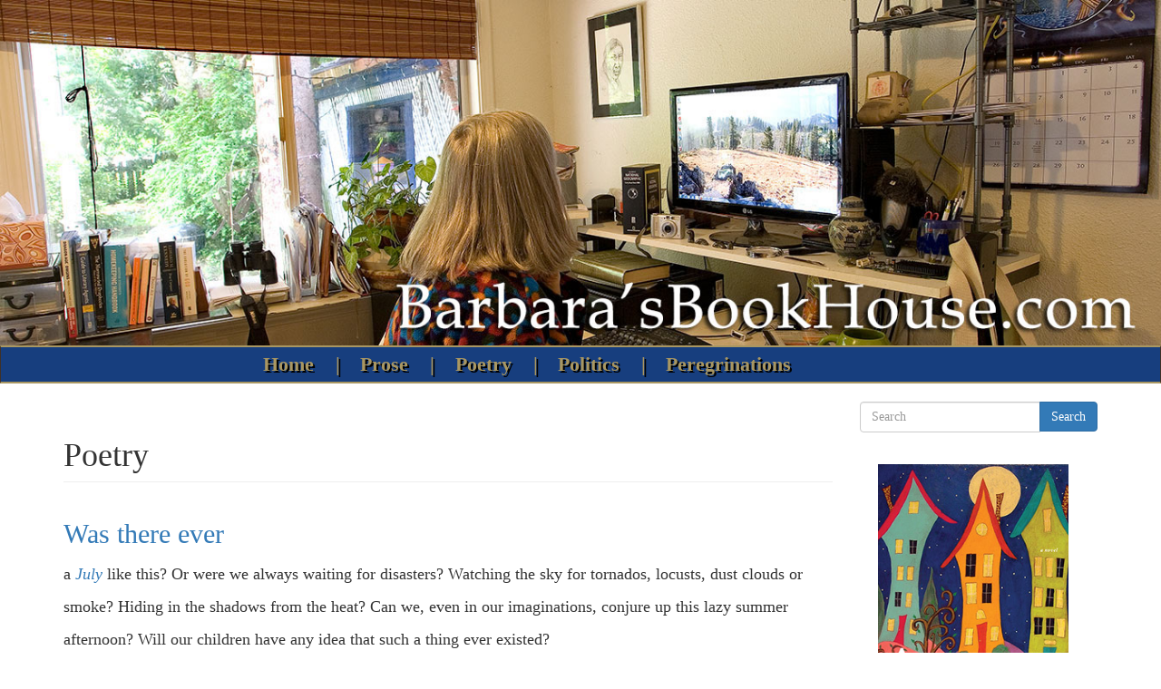

--- FILE ---
content_type: text/html; charset=utf-8
request_url: https://www.barbarasbookhouse.com/taxonomy/term/2?page=1
body_size: 5996
content:
<!DOCTYPE html>
<html lang="en" dir="ltr">
<head>
  <link rel="profile" href="http://www.w3.org/1999/xhtml/vocab" />
  <meta name="viewport" content="width=device-width, initial-scale=1.0">
  <meta http-equiv="Content-Type" content="text/html; charset=utf-8" />
<meta name="Generator" content="Drupal 7 (http://drupal.org)" />
<link rel="alternate" type="application/rss+xml" title="RSS - Poetry" href="https://www.barbarasbookhouse.com/taxonomy/term/2/feed" />
<link rel="canonical" href="/taxonomy/term/2" />
<link rel="shortlink" href="/taxonomy/term/2" />
  <title>Poetry | Barbara&#039;s Book House</title>
  <style>
@import url("https://www.barbarasbookhouse.com/modules/system/system.base.css?snc9vm");
</style>
<style>
@import url("https://www.barbarasbookhouse.com/modules/field/theme/field.css?snc9vm");
@import url("https://www.barbarasbookhouse.com/modules/node/node.css?snc9vm");
@import url("https://www.barbarasbookhouse.com/sites/all/modules/views/css/views.css?snc9vm");
</style>
<style>
@import url("https://www.barbarasbookhouse.com/sites/all/modules/amazon/amazon.css?snc9vm");
@import url("https://www.barbarasbookhouse.com/sites/all/modules/ctools/css/ctools.css?snc9vm");
@import url("https://www.barbarasbookhouse.com/sites/all/libraries/superfish/css/superfish.css?snc9vm");
@import url("https://www.barbarasbookhouse.com/sites/all/libraries/superfish/css/superfish-smallscreen.css?snc9vm");
@import url("https://www.barbarasbookhouse.com/sites/all/libraries/superfish/style/bookhouse.css?snc9vm");
</style>
<style>
@import url("https://www.barbarasbookhouse.com/sites/all/themes/barbara_bootsass/css/styles.css?snc9vm");
@import url("https://www.barbarasbookhouse.com/sites/all/themes/barbara_bootsass/css/mystyles.css?snc9vm");
</style>
  <!-- HTML5 element support for IE6-8 -->
  <!--[if lt IE 9]>
    <script src="https://cdn.jsdelivr.net/html5shiv/3.7.3/html5shiv-printshiv.min.js"></script>
  <![endif]-->
  <script src="https://www.barbarasbookhouse.com/sites/default/files/js/js_6UR8aB1w5-y_vdUUdWDWlX2QhWu_qIXlEGEV48YgV-c.js"></script>
<script src="https://www.barbarasbookhouse.com/sites/default/files/js/js_onbE0n0cQY6KTDQtHO_E27UBymFC-RuqypZZ6Zxez-o.js"></script>
<script src="https://www.barbarasbookhouse.com/sites/default/files/js/js_0PtVpLC4753KEUymCXRorcrVDJ7O35Fwr8toZDRDj24.js"></script>
<script src="https://www.barbarasbookhouse.com/sites/default/files/js/js_anEzDAfuQ2WyO2XeAoWq9MPwiffRSmd8Bmklg30EWxM.js"></script>
<script>jQuery.extend(Drupal.settings, {"basePath":"\/","pathPrefix":"","setHasJsCookie":0,"ajaxPageState":{"theme":"barbara_bootsass","theme_token":"C5JVQ9yNsv0-jqZnDDGjrZmwyv0_Fel9VOQPHO21SvM","js":{"sites\/all\/themes\/bootstrap\/js\/bootstrap.js":1,"sites\/all\/modules\/jquery_update\/replace\/jquery\/2.2\/jquery.min.js":1,"misc\/jquery-extend-3.4.0.js":1,"misc\/jquery-html-prefilter-3.5.0-backport.js":1,"misc\/jquery.once.js":1,"misc\/drupal.js":1,"sites\/all\/modules\/jquery_update\/js\/jquery_browser.js":1,"misc\/form-single-submit.js":1,"sites\/all\/modules\/service_links\/js\/facebook_share.js":1,"sites\/all\/modules\/service_links\/js\/pinterest_button.js":1,"sites\/all\/modules\/disqus\/js\/disqus.js":1,"sites\/all\/libraries\/superfish\/jquery.hoverIntent.minified.js":1,"sites\/all\/libraries\/superfish\/sfsmallscreen.js":1,"sites\/all\/libraries\/superfish\/supposition.js":1,"sites\/all\/libraries\/superfish\/superfish.js":1,"sites\/all\/libraries\/superfish\/supersubs.js":1,"sites\/all\/modules\/superfish\/superfish.js":1,"sites\/all\/themes\/barbara_bootsass\/js\/bootstrap.js":1,"sites\/all\/themes\/barbara_bootsass\/js\/barbaraboot.js":1},"css":{"modules\/system\/system.base.css":1,"modules\/field\/theme\/field.css":1,"modules\/node\/node.css":1,"sites\/all\/modules\/views\/css\/views.css":1,"sites\/all\/modules\/amazon\/amazon.css":1,"sites\/all\/modules\/ctools\/css\/ctools.css":1,"sites\/all\/libraries\/superfish\/css\/superfish.css":1,"sites\/all\/libraries\/superfish\/css\/superfish-smallscreen.css":1,"sites\/all\/libraries\/superfish\/style\/bookhouse.css":1,"sites\/all\/themes\/barbara_bootsass\/css\/styles.css":1,"sites\/all\/themes\/barbara_bootsass\/css\/mystyles.css":1}},"ws_fs":{"type":"icon_link","app_id":"150123828484431","css":"","locale":"en_US"},"ws_pb":{"countlayout":"horizontal"},"superfish":{"1":{"id":"1","sf":{"animation":{"opacity":"show","height":"show"},"speed":"fast"},"plugins":{"smallscreen":{"mode":"window_width","breakpointUnit":"px","title":"Main menu"},"supposition":true,"supersubs":true}}},"disqusComments":"barbarasbookhouse","urlIsAjaxTrusted":{"\/taxonomy\/term\/2?page=1":true},"bootstrap":{"anchorsFix":"0","anchorsSmoothScrolling":"0","formHasError":1,"popoverEnabled":1,"popoverOptions":{"animation":1,"html":0,"placement":"right","selector":"","trigger":"click","triggerAutoclose":1,"title":"","content":"","delay":0,"container":"body"},"tooltipEnabled":1,"tooltipOptions":{"animation":1,"html":0,"placement":"auto left","selector":"","trigger":"hover focus","delay":0,"container":"body"}}});</script>
</head>
<body class="html not-front not-logged-in one-sidebar sidebar-second page-taxonomy page-taxonomy-term page-taxonomy-term- page-taxonomy-term-2">
  <div id="skip-link">
    <a href="#main-content" class="element-invisible element-focusable">Skip to main content</a>
  </div>
    <div id="topofpage"><div class="topphoto"><a href="/"><img src="/sites/default/files/images/bookhouseheader2.jpg" class="img-responsive" style="width:100%" border="0"></a></div>
<header id="navbar" role="banner" class="navbar container navbar-default">
  <div class="container">
    <div class="navbar-header">
      
      
    </div>

          <div>
        <nav role="navigation">
                                 <div class="region region-navigation">
    <section id="block-superfish-1" class="block block-superfish clearfix">

      
  <ul  id="superfish-1" class="menu sf-menu sf-main-menu sf-horizontal sf-style-bookhouse sf-total-items-5 sf-parent-items-0 sf-single-items-5"><li id="menu-877-1" class="first odd sf-item-1 sf-depth-1 sf-no-children"><a href="/" title="" class="sf-depth-1">Home</a></li><li id="menu-878-1" class="middle even sf-item-2 sf-depth-1 sf-no-children"><a href="/taxonomy/term/1" title="" class="sf-depth-1">Prose</a></li><li id="menu-879-1" class="active-trail middle odd sf-item-3 sf-depth-1 sf-no-children"><a href="/taxonomy/term/2" title="" class="sf-depth-1 active">Poetry</a></li><li id="menu-880-1" class="middle even sf-item-4 sf-depth-1 sf-no-children"><a href="/taxonomy/term/3" title="" class="sf-depth-1">Politics</a></li><li id="menu-881-1" class="last odd sf-item-5 sf-depth-1 sf-no-children"><a href="/taxonomy/term/4" title="" class="sf-depth-1">Peregrinations</a></li></ul>
</section>
  </div>
                  </nav>
      </div>
      </div>
</header>

<div class="main-container container">

  <header role="banner" id="page-header">
    
      </header> <!-- /#page-header -->

  <div class="row">

    
    <section class="col-sm-9">
                  <a id="main-content"></a>
                    <h1 class="page-header">Poetry</h1>
                                                          <div class="region region-content">
    <section id="block-system-main" class="block block-system clearfix">

      
  <div class="term-listing-heading"><div id="taxonomy-term-2" class="taxonomy-term vocabulary-vocabulary-1">

  
  <div class="content">
      </div>

</div>
</div><article id="node-1018" class="node node-story node-teaser clearfix">
    <header>
            <h2><a href="/Was-there-ever">Was there ever</a></h2>
              </header>
    <div class="field field-name-body field-type-text-with-summary field-label-hidden"><div class="field-items"><div class="field-item even"><p>a <em><a href="https://discoverpoetry.com/poems/july-poems/">July</a></em> like this? Or were we always waiting for disasters? Watching the sky for tornados, locusts, dust clouds or smoke? Hiding in the shadows from the heat? Can we, even in our imaginations, conjure up this lazy summer afternoon? Will our children have any idea that such a thing ever existed?</p>
<p>by <strong><a href="https://genius.com/artists/Susan-hartley-swett">Susan Hartley Swett</a></strong> <span class="read-more"><a href="/Was-there-ever" title="" rel="nofollow"><strong>Read more<span class="element-invisible"> about Was there ever</span></strong></a></span></p></div></div></div><div class="field field-name-taxonomy-vocabulary-1 field-type-taxonomy-term-reference field-label-inline clearfix"><div class="field-label">Tags:&nbsp;</div><div class="field-items"><div class="field-item even"><a href="/taxonomy/term/2" class="active">Poetry</a></div></div></div>     <footer>
          <ul class="links list-inline"><li class="disqus_comments_num first last"><a href="/Was-there-ever#disqus_thread" data-disqus-identifier="node/1018">Comments</a></li>
</ul>  </footer>
      </article>
<article id="node-1013" class="node node-story node-teaser clearfix">
    <header>
            <h2><a href="/Poets-of-May">May and the Poets</a></h2>
              </header>
    <div class="field field-name-body field-type-text-with-summary field-label-hidden"><div class="field-items"><div class="field-item even"><p><em><br />
<h1><a href="https://www.poeticous.com/leigh-hunt/may-and-the-poets">May and the Poet</a></h1>
<p></p></em>s</p>
<p>There is May in books forever;<br />
May will part from Spenser never;<br />
May’s in Milton, May’s in Prior,<br />
May’s in Chaucer, Thomson, Dyer;</p>
<p>May’s in all the Italian books:—<br />
She has old and modern nooks,<br />
Where she sleeps with nymphs and elves,<br />
In happy places they call shelves, <span class="read-more"><a href="/Poets-of-May" title="" rel="nofollow"><strong>Read more<span class="element-invisible"> about May and the Poets</span></strong></a></span></p></div></div></div><div class="field field-name-taxonomy-vocabulary-1 field-type-taxonomy-term-reference field-label-inline clearfix"><div class="field-label">Tags:&nbsp;</div><div class="field-items"><div class="field-item even"><a href="/taxonomy/term/2" class="active">Poetry</a></div></div></div>     <footer>
          <ul class="links list-inline"><li class="disqus_comments_num first last"><a href="/Poets-of-May#disqus_thread" data-disqus-identifier="node/1013">Comments</a></li>
</ul>  </footer>
      </article>
<article id="node-1008" class="node node-story node-teaser clearfix">
    <header>
            <h2><a href="/Sun-Moon-Stars-Rain">Sun Moon Stars Rain</a></h2>
              </header>
    <div class="field field-name-body field-type-text-with-summary field-label-hidden"><div class="field-items"><div class="field-item even"><p>Writing a recent piece referencing the town I grew up in, the phrase "pretty how town" popped into my head. Some see this poem as a negative picture of mid-century Middle American towns like mine. I see it as a cautionary tale.</p>
<p><em><br />
<h1><a href="https://poets.org/poem/anyone-lived-pretty-how-town">anyone lived in a pretty how town</a></h1>
<p></p></em><br />
<strong><a href="https://en.wikipedia.org/wiki/E._E._Cummings">E. E. Cummings - 1894-1962</a></strong> <span class="read-more"><a href="/Sun-Moon-Stars-Rain" title="" rel="nofollow"><strong>Read more<span class="element-invisible"> about Sun Moon Stars Rain</span></strong></a></span></p></div></div></div><div class="field field-name-taxonomy-vocabulary-1 field-type-taxonomy-term-reference field-label-inline clearfix"><div class="field-label">Tags:&nbsp;</div><div class="field-items"><div class="field-item even"><a href="/taxonomy/term/2" class="active">Poetry</a></div></div></div>     <footer>
          <ul class="links list-inline"><li class="disqus_comments_num first last"><a href="/Sun-Moon-Stars-Rain#disqus_thread" data-disqus-identifier="node/1008">Comments</a></li>
</ul>  </footer>
      </article>
<article id="node-1003" class="node node-story node-teaser clearfix">
    <header>
            <h2><a href="/No-Songs-in-Winter">No Songs in Winter</a></h2>
              </header>
    <div class="field field-name-body field-type-text-with-summary field-label-hidden"><div class="field-items"><div class="field-item even"><h2><em><a href="https://www.familyfriendpoems.com/poems/nature/winter/">No Songs In Winter</a></em></h2>
<p> By <strong><a href="https://en.wikipedia.org/wiki/Thomas_Bailey_Aldrich">Thomas Bailey Aldrich</a></strong></p>
<blockquote><p>The sky is gray as gray may be,<br />
There is no bird upon the bough,<br />
There is no leaf on vine or tree.</p>
<p>In the Neponset marshes now<br />
Willow-stems, rosy in the wind,<br />
Shiver with hidden sense of snow.</p>
<p>So too 't is winter in my mind,<br />
No light-winged fancy comes and stays:<br />
A season churlish and unkind.</p></blockquote <span class="read-more"><a href="/No-Songs-in-Winter" title="" rel="nofollow"><strong>Read more<span class="element-invisible"> about No Songs in Winter</span></strong></a></span>></div></div></div><div class="field field-name-taxonomy-vocabulary-1 field-type-taxonomy-term-reference field-label-inline clearfix"><div class="field-label">Tags:&nbsp;</div><div class="field-items"><div class="field-item even"><a href="/taxonomy/term/2" class="active">Poetry</a></div></div></div>     <footer>
          <ul class="links list-inline"><li class="disqus_comments_num first last"><a href="/No-Songs-in-Winter#disqus_thread" data-disqus-identifier="node/1003">Comments</a></li>
</ul>  </footer>
      </article>
<article id="node-999" class="node node-story node-teaser clearfix">
    <header>
            <h2><a href="/White-Eyes">White Eyes</a></h2>
              </header>
    <div class="field field-name-body field-type-text-with-summary field-label-hidden"><div class="field-items"><div class="field-item even"><p><em><br />
<h2><a href="https://www.poetryfoundation.org/poetrymagazine/poems/41662/white-eyes">White Eyes</a></h2>
<p></p></em></p>
<p>By <strong><a href="https://en.wikipedia.org/wiki/Mary_Oliver">MARY OLIVER</a></strong></p>
<p>In winter<br />
    all the singing is in<br />
         the tops of the trees<br />
             where the wind-bird</p>
<p>with its white eyes<br />
    shoves and pushes<br />
         among the branches.<br />
             Like any of us <span class="read-more"><a href="/White-Eyes" title="" rel="nofollow"><strong>Read more<span class="element-invisible"> about White Eyes</span></strong></a></span></p></div></div></div><div class="field field-name-taxonomy-vocabulary-1 field-type-taxonomy-term-reference field-label-inline clearfix"><div class="field-label">Tags:&nbsp;</div><div class="field-items"><div class="field-item even"><a href="/taxonomy/term/2" class="active">Poetry</a></div></div></div>     <footer>
          <ul class="links list-inline"><li class="disqus_comments_num first last"><a href="/White-Eyes#disqus_thread" data-disqus-identifier="node/999">Comments</a></li>
</ul>  </footer>
      </article>
<article id="node-994" class="node node-story node-teaser clearfix">
    <header>
            <h2><a href="/Halloween">Halloween</a></h2>
              </header>
    <div class="field field-name-body field-type-text-with-summary field-label-hidden"><div class="field-items"><div class="field-item even"><p>The first two verses will give you the gist of the thing. The rest spells out a Halloween night of the "merry, friendly, country-folks" in Scottish dialect, if you're up for the full adventure.</p>
<h1><a href="https://poets.org/poem/halloween"><em>Halloween</em></a></h1>
<p><strong><a href="https://poets.org/poet/robert-burns">Robert Burns</a></strong> - 1759-1796 <span class="read-more"><a href="/Halloween" title="" rel="nofollow"><strong>Read more<span class="element-invisible"> about Halloween</span></strong></a></span></p></div></div></div><div class="field field-name-taxonomy-vocabulary-1 field-type-taxonomy-term-reference field-label-inline clearfix"><div class="field-label">Tags:&nbsp;</div><div class="field-items"><div class="field-item even"><a href="/taxonomy/term/2" class="active">Poetry</a></div></div></div>     <footer>
          <ul class="links list-inline"><li class="disqus_comments_num first last"><a href="/Halloween#disqus_thread" data-disqus-identifier="node/994">Comments</a></li>
</ul>  </footer>
      </article>
<article id="node-989" class="node node-story node-teaser clearfix">
    <header>
            <h2><a href="/Kinetic">Kinetic</a></h2>
              </header>
    <div class="field field-name-body field-type-text-with-summary field-label-hidden"><div class="field-items"><div class="field-item even"><p>Walker Art Center<br />
Minneapolis<br />
Alexander Calder Exhibit</p>
<blockquote><p>Just people, you know -<br />
Their shapes and sizes<br />
And the things they do<br />
   with their hands;<br />
How they move their feet and fingers,<br />
All crossed and stretched and<br />
   moving together;<br />
The movement of faces,<br />
   lifting lips and eyebrows.<br />
Nodding and turning.<br />
The free-form people, you know.<br />
They were all there.</p></blockquote <span class="read-more"><a href="/Kinetic" title="" rel="nofollow"><strong>Read more<span class="element-invisible"> about Kinetic</span></strong></a></span>></div></div></div><div class="field field-name-taxonomy-vocabulary-1 field-type-taxonomy-term-reference field-label-inline clearfix"><div class="field-label">Tags:&nbsp;</div><div class="field-items"><div class="field-item even"><a href="/taxonomy/term/2" class="active">Poetry</a></div></div></div>     <footer>
          <ul class="links list-inline"><li class="disqus_comments_num first last"><a href="/Kinetic#disqus_thread" data-disqus-identifier="node/989">Comments</a></li>
</ul>  </footer>
      </article>
<article id="node-984" class="node node-story node-teaser clearfix">
    <header>
            <h2><a href="/A-Little-Gold-for-August">A Little Gold for August</a></h2>
              </header>
    <div class="field field-name-body field-type-text-with-summary field-label-hidden"><div class="field-items"><div class="field-item even"><p><em>Song Of Aragorn</em></p>
<blockquote><p>All that is gold does not glitter,<br />
Not all those who wander are lost;<br />
The old that is strong does not wither,<br />
Deep roots are not reached by the frost.<br />
From the ashes a fire shall be woken,<br />
A light from the shadows shall spring;<br />
Renewed shall be blade that was broken,<br />
The crownless again shall be king.</p></blockquote>
<p><strong>J.R.R. Tolkien</strong> <span class="read-more"><a href="/A-Little-Gold-for-August" title="" rel="nofollow"><strong>Read more<span class="element-invisible"> about A Little Gold for August</span></strong></a></span></p>
</div></div></div><div class="field field-name-taxonomy-vocabulary-1 field-type-taxonomy-term-reference field-label-inline clearfix"><div class="field-label">Tags:&nbsp;</div><div class="field-items"><div class="field-item even"><a href="/taxonomy/term/2" class="active">Poetry</a></div></div></div>     <footer>
          <ul class="links list-inline"><li class="disqus_comments_num first last"><a href="/A-Little-Gold-for-August#disqus_thread" data-disqus-identifier="node/984">Comments</a></li>
</ul>  </footer>
      </article>
<article id="node-979" class="node node-story node-teaser clearfix">
    <header>
            <h2><a href="/Kids-Who-Die">Kids Who Die</a></h2>
              </header>
    <div class="field field-name-body field-type-text-with-summary field-label-hidden"><div class="field-items"><div class="field-item even"><p><a href="https://poemanalysis.com/langston-hughes/kids-who-die/#:~:text=%E2%80%98Kids%20Who%20Die%E2%80%99%20by%20Langston%20Hughes%20is%20a,follow%20a%20specific%20rhyme%20scheme%20or%20metrical%20pattern.">This was written in the 1930's. I post it here for all the kids since then, from Ukraine to Uvalde and everywhere in between.</a></p>
<h1><em><a href="https://www.sankofa.org/dispatches/11-kids-who-die-a-poem-by-langston-hughes">Kids Who Die</a></em></h1>
<p><strong><a href="https://en.wikipedia.org/wiki/Langston_Hughes">Langston Hughes</a></strong> <span class="read-more"><a href="/Kids-Who-Die" title="" rel="nofollow"><strong>Read more<span class="element-invisible"> about Kids Who Die</span></strong></a></span></p></div></div></div><div class="field field-name-taxonomy-vocabulary-1 field-type-taxonomy-term-reference field-label-inline clearfix"><div class="field-label">Tags:&nbsp;</div><div class="field-items"><div class="field-item even"><a href="/taxonomy/term/2" class="active">Poetry</a></div></div></div>     <footer>
          <ul class="links list-inline"><li class="disqus_comments_num first last"><a href="/Kids-Who-Die#disqus_thread" data-disqus-identifier="node/979">Comments</a></li>
</ul>  </footer>
      </article>
<article id="node-974" class="node node-story node-teaser clearfix">
    <header>
            <h2><a href="/The-Brook">The Brook</a></h2>
              </header>
    <div class="field field-name-body field-type-text-with-summary field-label-hidden"><div class="field-items"><div class="field-item even"><p><em><a href="https://www.poemhunter.com/poem/the-brook-2/">I come from haunts of coot and hern,<br />
I make a sudden sally<br />
And sparkle out among the fern,<br />
To bicker down a valley.</a></em></p>
<p>By thirty hills I hurry down,<br />
Or slip between the ridges,<br />
By twenty thorpes, a little town,<br />
And half a hundred bridges.</p>
<p>Till last by Philip's farm I flow<br />
To join the brimming river,<br />
For men may come and men may go,<br />
But I go on for ever. <span class="read-more"><a href="/The-Brook" title="" rel="nofollow"><strong>Read more<span class="element-invisible"> about The Brook</span></strong></a></span></p></div></div></div><div class="field field-name-taxonomy-vocabulary-1 field-type-taxonomy-term-reference field-label-inline clearfix"><div class="field-label">Tags:&nbsp;</div><div class="field-items"><div class="field-item even"><a href="/taxonomy/term/2" class="active">Poetry</a></div></div></div>     <footer>
          <ul class="links list-inline"><li class="disqus_comments_num first last"><a href="/The-Brook#disqus_thread" data-disqus-identifier="node/974">Comments</a></li>
</ul>  </footer>
      </article>
<div class="text-center"><ul class="pagination"><li class="pager-first"><a href="/taxonomy/term/2">first</a></li>
<li class="prev"><a href="/taxonomy/term/2">previous</a></li>
<li><a title="Go to page 1" href="/taxonomy/term/2">1</a></li>
<li class="active"><span>2</span></li>
<li><a title="Go to page 3" href="/taxonomy/term/2?page=2">3</a></li>
<li><a title="Go to page 4" href="/taxonomy/term/2?page=3">4</a></li>
<li><a title="Go to page 5" href="/taxonomy/term/2?page=4">5</a></li>
<li><a title="Go to page 6" href="/taxonomy/term/2?page=5">6</a></li>
<li><a title="Go to page 7" href="/taxonomy/term/2?page=6">7</a></li>
<li><a title="Go to page 8" href="/taxonomy/term/2?page=7">8</a></li>
<li><a title="Go to page 9" href="/taxonomy/term/2?page=8">9</a></li>
<li class="pager-ellipsis disabled"><span>…</span></li>
<li class="next"><a href="/taxonomy/term/2?page=2">next</a></li>
<li class="pager-last"><a href="/taxonomy/term/2?page=20">last</a></li>
</ul></div>
</section>
  </div>
    </section>

          <aside class="col-sm-3" role="complementary">
          <div class="region region-sidebar-second">
    <section id="block-search-form" class="block block-search clearfix">

      
  <form class="form-search content-search" action="/taxonomy/term/2?page=1" method="post" id="search-block-form" accept-charset="UTF-8"><div><div>
      <h2 class="element-invisible">Search form</h2>
    <div class="input-group"><input title="Enter the terms you wish to search for." placeholder="Search" class="form-control form-text" type="text" id="edit-search-block-form--2" name="search_block_form" value="" size="15" maxlength="128" /><span class="input-group-btn"><button type="submit" class="btn btn-primary">Search</button></span></div><div class="form-actions form-wrapper form-group" id="edit-actions"><button class="element-invisible btn btn-primary form-submit" type="submit" id="edit-submit" name="op" value="Search">Search</button>
</div><input type="hidden" name="form_build_id" value="form-hp_bW3SRRBlNuD4JobCZQ4ozEdmwNCGc5F4V-xARuzU" />
<input type="hidden" name="form_id" value="search_block_form" />
</div>
</div></form>
</section>
<section id="block-block-2" class="block block-block clearfix">

      
  <p><a href="/a-dream-of-houses"><img src="/sites/default/files/images/DreamofHouses-Ebook_kindlecover_250.jpg" /></a></p>
<p><a href="/GOTH"><img src="/sites/default/files/images/GOTHcover3.jpg" /></a></p>
<p><a href="/YOTC"><img src="/sites/default/files/images/YOTCCoverArt3.jpg" /></a></p>

</section>
  </div>
      </aside>  <!-- /#sidebar-second -->
    
  </div>
</div>

</div>  <script src="https://www.barbarasbookhouse.com/sites/default/files/js/js_MRdvkC2u4oGsp5wVxBG1pGV5NrCPW3mssHxIn6G9tGE.js"></script>
</body>
</html>


--- FILE ---
content_type: text/css
request_url: https://www.barbarasbookhouse.com/sites/all/libraries/superfish/style/bookhouse.css?snc9vm
body_size: 668
content:
.sf-menu.sf-style-bookhouse {
  padding: 0;
}
.sf-menu.sf-style-bookhouse.sf-navbar {
  width: 100%;
}
.sf-menu.sf-style-bookhouse ul {
  padding-left: 0;
}
.sf-menu.sf-style-bookhouse a,
.sf-menu.sf-style-bookhouse span.nolink {
  border: 0px solid #381301;
  color: #a99762;
  padding: 0.35em .9em;
    font-family: 'Book Antiqua', Georgia, Baskerville, Palatino, 'Palatino Linotype', 'Times New Roman', serif;
font-weight: 700;
font-size: 1.6em;
text-shadow: 2px 2px #000000;
}
#superfish-1-accordion a {
font-size: 1.2em;
text-shadow: 1px 2px #000000;
}
.sf-menu.sf-style-bookhouse li.sf-level-1 a,
.sf-menu.sf-style-bookhouse li.sf-level-1 span.nolink {
  border-style: none;
}
.sf-menu.sf-style-bookhouse a.sf-with-ul,
.sf-menu.sf-style-bookhouse span.nolink.sf-with-ul {
  padding-right: 2.25em;
}
.sf-menu.sf-style-bookhouse.rtl a.sf-with-ul,
.sf-menu.sf-style-bookhouse.rtl span.nolink.sf-with-ul {
  padding-left: 2.25em;
  padding-right: 1em;
}
.sf-menu.sf-style-bookhouse.sf-navbar a,
.sf-menu.sf-style-bookhouse.sf-navbar span.nolink {
  border: 0;
}
.sf-menu.sf-style-bookhouse span.sf-description {
  color: #f1dec6;
  display: block;
  font-size: 0.833em;
  line-height: 1.5;
  margin: 5px 0 0 5px;
  padding: 0;
}
.sf-menu.sf-style-bookhouse.rtl span.sf-description {
  margin: 5px 5px 0 0;
}
.sf-menu.sf-style-bookhouse li,
.sf-menu.sf-style-bookhouse.sf-navbar {
  background: #173e7e;
}
.sf-menu.sf-style-bookhouse li li {
  background: #290f03;
}
.sf-menu.sf-style-bookhouse li li li {
  background: #311304;
}
.sf-menu.sf-style-bookhouse li:hover,
.sf-menu.sf-style-bookhouse li.sfHover,
.sf-menu.sf-style-bookhouse a:focus,
.sf-menu.sf-style-bookhouse a:hover,
.sf-menu.sf-style-bookhouse a:active,
.sf-menu.sf-style-bookhouse span.nolink:hover,
.sf-menu.sf-style-bookhouse.sf-navbar li li {
  color: #e8cf87;
}
.sf-menu.sf-style-bookhouse.sf-navbar li ul {
  background-color: #52250f;
}
.sf-menu.sf-style-bookhouse.sf-navbar li ul li ul {
  background-color: transparent;
}
div.sf-accordion-toggle.sf-style-bookhouse {float:right;position:relative; top: 6px;}
div.sf-accordion-toggle.sf-style-bookhouse a {
  background: url("/sites/default/files/images/hamburger.png") no-repeat;
  color: #f1dec6;
  padding: .3em 1.2em;
  }
div.sf-accordion-toggle.sf-style-bookhouse span {
display: none;
}
  
div.sf-accordion-toggle.sf-style-bookhouse a.sf-expanded,
.sf-menu.sf-style-bookhouse.sf-accordion li.sf-expanded {
  background-color: #173e7e;
}
div.sf-accordion-toggle.sf-style-bookhouse a.sf-expanded,
.sf-menu.sf-style-bookhouse.sf-accordion li.sf-expanded > a,
.sf-menu.sf-style-bookhouse.sf-accordion li.sf-expanded > span.nolink {
  font-weight: bold;
}
.sf-menu.sf-style-bookhouse.sf-accordion li a.sf-accordion-button {
  font-weight: bold;
  position: absolute;
  right: 0;
  top: 0;
  z-index: 499;
}
.sf-menu.sf-style-bookhouse.sf-accordion li li a,
.sf-menu.sf-style-bookhouse.sf-accordion li li span.nolink {
  padding-left: 2em;
}
.sf-menu.sf-style-bookhouse.sf-accordion li li li a,
.sf-menu.sf-style-bookhouse.sf-accordion li li li span.nolink {
  padding-left: 3em;
}
.sf-menu.sf-style-bookhouse.sf-accordion li li li li a,
.sf-menu.sf-style-bookhouse.sf-accordion li li li li span.nolink {
  padding-left: 4em;
}
.sf-menu.sf-style-bookhouse.sf-accordion li li li li a,
.sf-menu.sf-style-bookhouse.sf-accordion li li li li span.nolink {
  padding-left: 5em;
}
.sf-menu.sf-style-bookhouse.rtl.sf-accordion li li a,
.sf-menu.sf-style-bookhouse.rtl.sf-accordion li li span.nolink {
  padding-left: auto;
  padding-right: 2em;
}
.sf-menu.sf-style-bookhouse.rtl.sf-accordion li li li a,
.sf-menu.sf-style-bookhouse.rtl.sf-accordion li li li span.nolink {
  padding-left: auto;
  padding-right: 3em;
}
.sf-menu.sf-style-bookhouse.rtl.sf-accordion li li li li a,
.sf-menu.sf-style-bookhouse.rtl.sf-accordion li li li li span.nolink {
  padding-left: auto;
  padding-right: 4em;
}
.sf-menu.sf-style-bookhouse.rtl.sf-accordion li li li li li a,
.sf-menu.sf-style-bookhouse.rtl.sf-accordion li li li li li span.nolink {
  padding-left: auto;
  padding-right: 5em;
}
.sf-menu.sf-style-bookhouse ul.sf-megamenu li.sf-megamenu-wrapper ol,
.sf-menu.sf-style-bookhouse ul.sf-megamenu li.sf-megamenu-wrapper ol li {
  margin: 0;
  padding: 0;
}
.sf-menu.sf-style-bookhouse ul.sf-megamenu li.sf-megamenu-wrapper a.menuparent,
.sf-menu.sf-style-bookhouse ul.sf-megamenu li.sf-megamenu-wrapper span.nolink.menuparent {
  font-weight: bold;
}
.sf-menu.sf-style-bookhouse ul.sf-megamenu li.sf-megamenu-wrapper ol li.sf-megamenu-column {
  display: inline;
  float: left;
}
.sf-menu.sf-style-bookhouse.rtl ul.sf-megamenu li.sf-megamenu-wrapper ol li.sf-megamenu-column {
  float: right;
}

--- FILE ---
content_type: text/css
request_url: https://www.barbarasbookhouse.com/sites/all/themes/barbara_bootsass/css/mystyles.css?snc9vm
body_size: 580
content:
html,body
{
    width: 100%;
    height: 100%;
    margin: 0px;
    padding: 0px;
    overflow-x: hidden; 
}


body {font-family: Georgia,"Times New Roman","DejaVu Serif",serif;}

.floatright {
   float: right; 
   margin: 10px;
  }
 
.floatleft {
   float: left; 
   margin: 10px;
  } 

p {
    font-size: 1.3em;
    line-height: 2em;
}
footer {border-bottom: 1px solid #c0c0c0;}
blockquote {font-size: 14px;}
a:link,.a:link  {
    text-decoration: none !important;
}

/* visited link */
a:visited {
    text-decoration: none !important;
}

/* mouse over link */
a:hover,.a:hover {
    text-decoration: none !important;
}
a:focus,.a:focus {
    text-decoration: none !important;
}
/* selected link */
a:active {
    text-decoration: none !important;
}
.fixed {
    position:fixed;
    top:-9px;
	z-index: 200;
}

.logged-in .fixed {
    position:fixed;
    top:29px;
}
.lowered {position: relative; top: 29px;}
.main-container {padding-bottom: 20px;}
#navbar {width: 100% !important;
  background-color: #173e7e;
  border-top: 2px solid #a99762;
  border-bottom: 2px solid #a99762;
  padding-left: 0 !important;
  padding-right: 0 !important;
}
#navbar .container {margin: 0 auto;padding-left: 0; padding-right: 0;}

ul.sf-menu, #superfish-1 {margin: 0 auto;width: 740px;}

#superfish-1 a.sf-depth-1:after {   left: 18px;
    position: relative;content:"    | ";}
#superfish-1 li.last a.sf-depth-1:after { content:"";}
#superfish-1 a.sf-depth-1:hover:after{color: #a99762;text-decoration: none; left: 18px;
    position: relative; content:" | ";}

.region-sidebar-second img {width: 125px; height: 180px; padding: 5px;float: left}
.region-sidebar-second p {margin: 0 0 0 0;}
div.field-type-taxonomy-term-reference {float: left;}

.service-links ul, .service-links li
{
    list-style-type: none;
}
.service-links li.first {float: left;padding-right: 15px;}

/* Small devices (tablets, 768px and up) */
@media (min-width: 768px) {.region-sidebar-second img {width: 200px; height: 288px; padding: 20px;} }

/* Medium devices (desktops,  and up) */
@media (min-width: 992px) {
.region-sidebar-second img {width: 250px; height: 360px; padding: 20px;float: none;}
.region-sidebar-second p {margin: 0 0 15px 0;}
}

/* Large devices (large desktops, 1200px and up) */
@media (min-width: 1200px) { .region-sidebar-second img {width: 250px; height: 360px; padding: 20px;float: none;}}

--- FILE ---
content_type: application/javascript; charset=UTF-8
request_url: https://barbarasbookhouse.disqus.com/count-data.js?1=node%2F1003&1=node%2F1008&1=node%2F1013&1=node%2F1018&1=node%2F974&1=node%2F979&1=node%2F984&1=node%2F989&1=node%2F994&1=node%2F999
body_size: 534
content:
var DISQUSWIDGETS;

if (typeof DISQUSWIDGETS != 'undefined') {
    DISQUSWIDGETS.displayCount({"text":{"and":"and","comments":{"zero":"0 Comments","multiple":"{num} Comments","one":"1 Comment"}},"counts":[{"id":"node\/984","comments":0},{"id":"node\/994","comments":0},{"id":"node\/989","comments":0},{"id":"node\/999","comments":0},{"id":"node\/979","comments":0},{"id":"node\/1013","comments":0},{"id":"node\/1003","comments":0},{"id":"node\/974","comments":0},{"id":"node\/1008","comments":0},{"id":"node\/1018","comments":0}]});
}